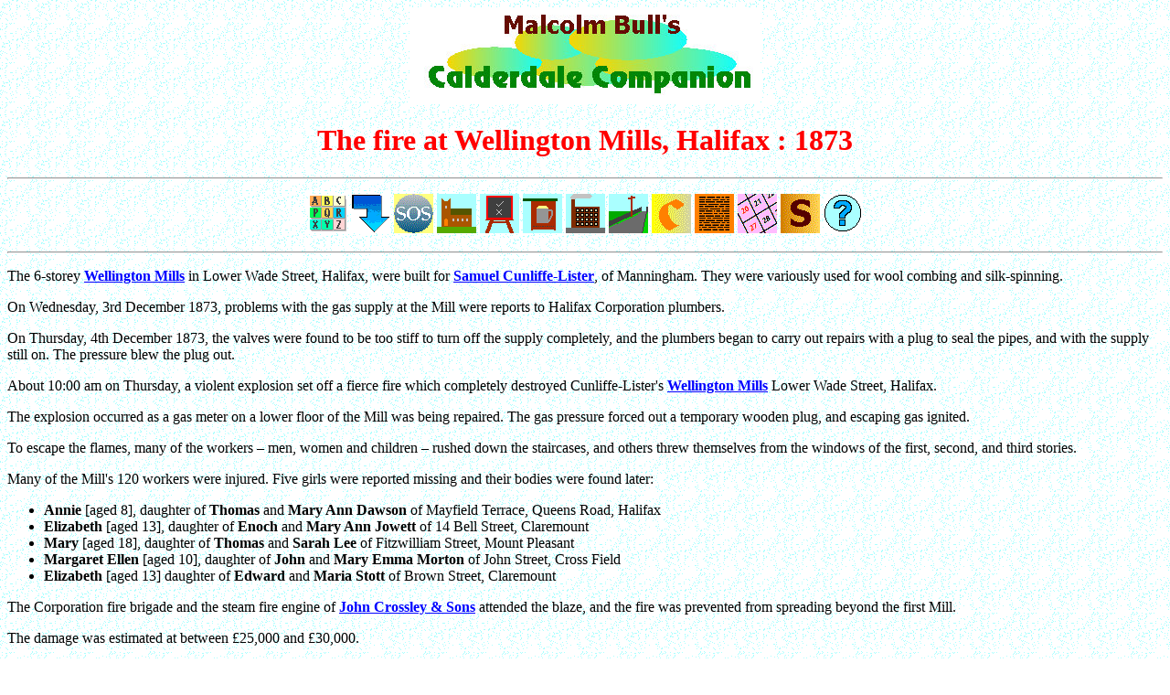

--- FILE ---
content_type: text/html
request_url: http://www.calderdalecompanion.co.uk/qq_6.html
body_size: 7965
content:
<HTML>
<HEAD>
<TITLE>
Malcolm Bull's Calderdale Companion : Foldout
</TITLE>
</HEAD>
<BODY LINK=BLUE ALINK=BLUE VLINK=BLUE BACKGROUND=bg.gif>
<FONT FACE="VERDANA">
<A NAME=top></A>
<P ALIGN=CENTER><IMG TITLE="Calderdale Companion" SRC=logo.jpg></P>
<H1 ALIGN=CENTER><FONT COLOR=RED>The fire at Wellington Mills, Halifax : 1873</FONT></H1>
<P><HR><P>
<CENTER>
<A HREF=index.html><IMG TITLE="Front Page Index" BORDER=0 SRC=ixbox.gif></A>

<A HREF=#bot><IMG TITLE="Bottom of Page" BORDER=0 SRC=gobot.gif></A>
<A HREF=mmc440.html><IMG TITLE="Can you help?" BORDER=0 SRC=sos.gif></A>
<A HREF=mmc109.html><IMG TITLE="Go to the SideTrack on Churches & Chapels" BORDER=0 SRC=church.gif></A>
<A HREF=mms70.html><IMG TITLE="Go to the SideTrack on Schools & Sunday Schools" BORDER=0 SRC=school.gif></A>
<A HREF=mmp200.html><IMG TITLE="Go to the SideTrack on Pubs & Inns" BORDER=0 SRC=pub.gif></A>
<A HREF=mmm408.html><IMG TITLE="Go to the SideTrack on Mills & Factories" BORDER=0 SRC=mill.gif></A>
<A HREF=mms240.html><IMG TITLE="Go to the SideTrack on Streets & Roads" BORDER=0 SRC=street.gif></A>
<A HREF=mmc434.html><IMG TITLE="Go to the List of Contributors" BORDER=0 SRC=thank.gif></A>
<A HREF=mmb113.html><IMG TITLE="Go to the SideTrack on Background Information" BORDER=0 SRC=back.gif></A>
<A HREF=mmc813.html><IMG TITLE="Go to the Calendar of Local Events" BORDER=0 SRC=cald.gif></A>
<A HREF=subtrail.html><IMG TITLE="Go to the SideTracks" BORDER=0 SRC=subtrail.gif></A>

<A HREF=explain.html><IMG TITLE=Icons BORDER=0 SRC=info.gif></A>
</CENTER>
<P><HR><P>

The 6-storey <A HREF=m408_w.html#w198><B>Wellington Mills</B></A> in Lower Wade Street, Halifax,
were built for <A HREF=c.html#c2040><B>Samuel Cunliffe-Lister</B></A>, of Manningham.

They were variously used for wool combing and silk-spinning.

<P>

On Wednesday, 3rd December 1873, problems with the gas supply at the
Mill were reports to Halifax Corporation plumbers.

<P>

On Thursday, 4th December 1873, the valves were found to be too stiff
to turn off the supply completely, and the plumbers began to carry
out repairs with a plug to seal the pipes, and with the supply still
on.

The pressure blew the plug out.

<P>

About 10:00 am on Thursday, a violent explosion set off a fierce fire
which completely destroyed Cunliffe-Lister's <A HREF=m408_w.html#w198><B>Wellington Mills</B></A>
Lower Wade Street, Halifax.

<P>

The explosion occurred as a gas meter on a lower floor of the Mill
was being repaired.

The gas pressure forced out a temporary wooden plug, and escaping gas
ignited.

<P>

To escape the flames, many of the workers &ndash; men, women and
children &ndash; rushed down the staircases, and others threw themselves
from the windows of the first, second, and third stories.

<P>

Many of the Mill's 120 workers were injured.

Five girls were reported missing and their bodies were found later:

<P><UL>

<LI>
<B>Annie</B> [aged 8], daughter of <B>Thomas</B> and <B>Mary Ann
Dawson</B> of Mayfield Terrace, Queens Road, Halifax

<LI>
<B>Elizabeth</B> [aged 13], daughter of <B>Enoch</B> and <B>Mary Ann
Jowett</B> of 14 Bell Street, Claremount

<LI>
<B>Mary</B> [aged 18], daughter of <B>Thomas</B> and <B>Sarah
Lee</B> of Fitzwilliam Street, Mount Pleasant

<LI>
<B>Margaret Ellen</B> [aged 10], daughter of <B>John</B> and <B>Mary
Emma Morton</B> of John Street, Cross Field

<LI>
<B>Elizabeth</B> [aged 13] daughter of <B>Edward</B> and <B>Maria
Stott</B> of Brown Street, Claremount

</UL>

<P>

The Corporation fire brigade and the steam fire engine of <A HREF=c.html#c1453><B>John Crossley &
Sons</B></A> attended the blaze, and the fire was prevented from spreading
beyond the first Mill.

<P>

The damage was estimated at between &pound;25,000 and &pound;30,000.

<P><HR><P>

On 11th December 1873, the funeral cort&egrave;ge left Halifax
Infirmary with 5 hearses and 22 mourning carriages carrying the
families and relatives of the deceased, and was accompanied by a
procession of factory girls, managers, cashiers, clerks, and
overlookers employed at the destroyed Mill.

<P>

There were 20,000 spectators and others lining the road to the
borough cemetery, several thousands of whom went into the cemetery.

<P>

The funeral service was conducted by the <A HREF=mmm28.html#m139 TITLE="Rev  Dr Enoch Mellor [1823-1881]"><B>Rev Dr Enoch Mellor</B></A>, and
the dead were buried in a single grave at <A HREF=kk_109.html><B>Stoney Royd Cemetery</B></A>.

<P>

On 20th April 1874, a monument was erected over the grave, bearing
the names and ages of the deceased and those of their parents.

<P>

In February 1874, the case of <B>The Commercial Union Fire
Insurance Company</B> vs <B>Messrs Lister</B>, heard that the gas was
supplied by the Corporation of Halifax who were liable for the
damage, and Lister's brought an action against them.

<P>

The insurance company moved for an injunction to restrain Lister's
from bringing an action for more than the insurance company could
recover against the Corporation.

<P>

On 6th May 1874, Halifax Town Council agreed to compromise an action
brought by Cunliffe-Lister for damages caused by the fire for
&pound;27,500 in full satisfaction of his claims, including costs,
for which sum Lister was to settle with the insurance companies, and
indemnify the Corporation from all claims or proceedings by them.

<P>

The total loss by the fire was said to be &pound;56,000 and <B>Lister</B>
was insured for about &pound;30,000.

<P>

<A HREF=mmc133.html#c213 TITLE="John  Crossley [1812-1879]"><B>John  Crossley</B></A> made a temporary advance of the amount of
compensation to the Corporation.

<P>

<A HREF=mmh17.html#2814 TITLE="Jane Ann Hodgson [18??-1???]"><B>Jane Ann Hodgson</B></A> wrote a poem for those who died in the accident
<P><HR><P>
<P>
<A HREF=mml449.html><IMG TITLE="Lost Building" BORDER=0 SRC=gone.gif></A>
<A HREF=15_w198.html><IMG TITLE="Photo Gallery" BORDER=0 SRC=photo.gif></A>
</CENTER>
<CENTER>
<P><HR><P>
<A HREF=#top><IMG TITLE="Back to Top of Page" BORDER=0 SRC=gbtop.gif></A>
<P><HR><P>
</CENTER>
<FONT COLOR=BLUE><B>&#169;
<FONT SIZE=1>Malcolm Bull
2021
<BR>Revised 13:03 / 24th May 2021 / 5929
</FONT></B></FONT>
<P><B>Page Ref: QQ_6</B><P>
<!-- start of freefind search box html -->
<TABLE cellpadding=0 cellspacing=0 border=0 >
<TR>
<td style="font-family: Arial, Helvetica, sans-serif; font-size: 7.5pt;">
<CENTER><TABLE WIDTH="90%" cellpadding=0 cellspacing=0 border=0 style="font-family: Arial, Helvetica, sans-serif; font-size: 7.5pt;" >
<TR>
<td style="font-family: Arial, Helvetica, sans-serif; font-size: 7.5pt;" align=center > <A HREF="https://www.freefind.com/searchtipspop.html" target=searchtips onclick="somewin=window.open('https://www.freefind.com/searchtipspop.html', 'searchtips','resizable=yes,scrollbars=yes,width=508,height=508')">search&nbsp;tips</A></TD>
<td style="font-family: Arial, Helvetica, sans-serif; font-size: 7.5pt;" align=right><A HREF="https://search.freefind.com/find.html?si=90094887&amp;pid=a">advanced&nbsp;search</A></TD>
</TR>
</TABLE></CENTER>
<form style="margin:0px; margin-top:4px;" action="https://search.freefind.com/find.html" method="get" accept-charset="utf-8" target="_self">
<input type="hidden" name="si" value="90094887">
<input type="hidden" name="pid" value="r">
<input type="hidden" name="n" value="0">
<input type="hidden" name="_charset_" value="">
<input type="hidden" name="bcd" value="&#247;">
<input type="text" name="query" size="100">
<!-- input type="text" name="query" size="15" -->
<input type="submit" value="search">
</form>
</TD>
</TR>
<TR>
<td style="text-align:center; font-family: Arial, Helvetica, sans-serif; font-size: 7.5pt; padding-top:4px;">
<a style="text-decoration:none; color:gray;" href="https://www.freefind.com" >site search</A><a style="text-decoration:none; color:gray;" href="https://www.freefind.com" > by
<span style="color: #606060;">freefind</span></A>
</TD>
</TR>
</TABLE>
<P>
<A NAME=bot></A>
</BODY>
</HTML>
